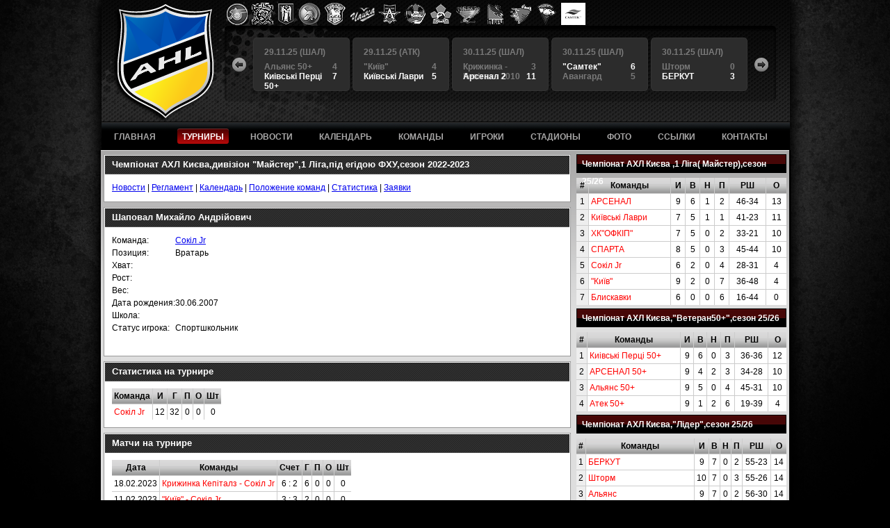

--- FILE ---
content_type: text/html; charset=utf-8
request_url: http://www.ahl.kiev.ua/tournaments/304/players/2843
body_size: 4085
content:
<!DOCTYPE html PUBLIC "-//W3C//DTD XHTML 1.0 Strict//EN"
	"http://www.w3.org/TR/xhtml1/DTD/xhtml1-strict.dtd">
<html xmlns="http://www.w3.org/1999/xhtml" xml:lang="ru" lang="ru">
	<head>
		<title>Аматорская хоккейная лига</title>
		<meta http-equiv="Content-Type" content="text/html; charset=utf-8" />
		<link rel="stylesheet" href="/stylesheets/main2.css" type="text/css" media="screen" charset="utf-8">
		<script type="text/javascript" src="/javascripts/jquery-1.4.2.min.js"></script>
		<script type="text/javascript" src="/javascripts/jquery.flash.js"></script>
		<script type="text/javascript" src="/javascripts/ahl.js"></script>
	  	
<style type="text/css">

</style>	  	
	  	
	</head>
	<body>
		<div id="wrapper">
			<div id="header">
                <div id="logos-bar">
                    
                    <a href="http://arsenalhockey.com/" target="_blank"><img src="/uploads/logos/arsenal_3.png" alt="Арсенал" /></a>
                    
                    <a href="http://ahl.kiev.ua/teams/195" target="_blank"><img src="/uploads/logos/sych.png" alt="Сич" /></a>
                    
                    <a href="http://kievlavr.jimdo.com/" target="_blank"><img src="/uploads/logos/kl.png" alt="Киевские Лавры" /></a>
                    
                    <a href="http://ahl.kiev.ua/teams/1" target="_blank"><img src="/uploads/logos/sparta.png" alt="Спарта" /></a>
                    
                    <a href="http://hc-triumf.com.ua/" target="_blank"><img src="/uploads/logos/triumf.png" alt="Триумф" /></a>
                    
                    <a href="http://ahl.kiev.ua/teams/7" target="_blank"><img src="/uploads/logos/chayka_1.png" alt="Чайка" /></a>
                    
                    <a href="http://ahl.kiev.ua/teams/44" target="_blank"><img src="/uploads/logos/Alians.png" alt="Альянс" /></a>
                    
                    <a href="http://ahl.kiev.ua/teams/96" target="_blank"><img src="/uploads/logos/kiev_1.png" alt="Киев" /></a>
                    
                    <a href="http://ahl.kiev.ua/teams/116" target="_blank"><img src="/uploads/logos/sokol.png" alt="Сокол" /></a>
                    
                    <a href="http://ahl.kiev.ua/teams/37" target="_blank"><img src="/uploads/logos/tornado_1.png" alt="Торнадо" /></a>
                    
                    <a href="http://ahl.kiev.ua/tournaments/127/teams/117" target="_blank"><img src="/uploads/logos/berkut_1.png" alt="Беркут" /></a>
                    
                    <a href="http://ahl.kiev.ua/tournaments/127/teams/29" target="_blank"><img src="/uploads/logos/storm.png" alt="Шторм" /></a>
                    
                    <a href="http://ahl.kiev.ua/tournaments/126/teams/145" target="_blank"><img src="/uploads/logos/ldinka.png" alt="Льдинка" /></a>
                    
                    <a href="." target="_blank"><img src="/uploads/logos/IMG_5657_2__1.jpeg" alt="Самтэк" /></a>
                    
                </div>
				<div id="matches-bar">
					<a href="#" class="btn-left"></a>
					<a href="#" class="btn-right"></a>
					<div class="scroll-container">
						<div class="items">
						
							<div class="item complete">
								<a href="/matches/view/6022"></a>
								<div class="date">22.11.25 (АТК)</div>
								<div class="team winner"><span>6</span>ХК&quot;ОФКІП&quot;</div>
								<div class="team"><span>3</span>Київськi Лаври</div>
							</div>
						
							<div class="item complete">
								<a href="/matches/view/5951"></a>
								<div class="date">22.11.25 (АТК)</div>
								<div class="team"><span>6</span>Блискавки</div>
								<div class="team winner"><span>9</span>Сокiл Jr</div>
							</div>
						
							<div class="item complete">
								<a href="/matches/view/5991"></a>
								<div class="date">23.11.25 (ШАЛ)</div>
								<div class="team"><span>5</span>Арсенал 2</div>
								<div class="team winner"><span>9</span>БЕРКУТ</div>
							</div>
						
							<div class="item complete">
								<a href="/matches/view/5997"></a>
								<div class="date">23.11.25 (ШАЛ)</div>
								<div class="team"><span>0</span>&quot;Сiч - Білгородка&quot;</div>
								<div class="team winner"><span>2</span>Альянс</div>
							</div>
						
							<div class="item complete">
								<a href="/matches/view/6029"></a>
								<div class="date">29.11.25 (АТК)</div>
								<div class="team"><span>5</span>Сокiл Jr</div>
								<div class="team winner"><span>7</span>АРСЕНАЛ</div>
							</div>
						
							<div class="item complete">
								<a href="/matches/view/6014"></a>
								<div class="date">29.11.25 (ШАЛ)</div>
								<div class="team"><span>4</span>Альянс 50+</div>
								<div class="team winner"><span>7</span>Киівські Перці 50+</div>
							</div>
						
							<div class="item complete">
								<a href="/matches/view/6028"></a>
								<div class="date">29.11.25 (АТК)</div>
								<div class="team"><span>4</span>&quot;Київ&quot;</div>
								<div class="team winner"><span>5</span>Київськi Лаври</div>
							</div>
						
							<div class="item complete">
								<a href="/matches/view/5998"></a>
								<div class="date">30.11.25 (ШАЛ)</div>
								<div class="team"><span>3</span>Крижинка - Кепіталз 2010</div>
								<div class="team winner"><span>11</span>Арсенал 2</div>
							</div>
						
							<div class="item complete">
								<a href="/matches/view/5999"></a>
								<div class="date">30.11.25 (ШАЛ)</div>
								<div class="team winner"><span>6</span> &quot;Самтек&quot;</div>
								<div class="team"><span>5</span>Авангард</div>
							</div>
						
							<div class="item complete">
								<a href="/matches/view/6000"></a>
								<div class="date">30.11.25 (ШАЛ)</div>
								<div class="team"><span>0</span>Шторм</div>
								<div class="team winner"><span>3</span>БЕРКУТ</div>
							</div>
						
						</div>
					</div>
				</div>
				<div id="top-nav">
					<ul>
						<li class="main"><a href="/"><span>ГЛАВНАЯ</span></a></li>
						<li><a class="active" href="/tournaments"><span>ТУРНИРЫ</span></a></li>
						<li><a href="/news"><span>НОВОСТИ</span></a></li>
						<li><a href="/matches"><span>КАЛЕНДАРЬ</span></a></li>
						<li><a href="/teams"><span>КОМАНДЫ</span></a></li>
						<li><a href="/players"><span>ИГРОКИ</span></a></li>
						<li><a href="/arenas"><span>СТАДИОНЫ</span></a></li>
						<li><a href="/photos"><span>ФОТО</span></a></li>
						<li><a href="/links"><span>ССЫЛКИ</span></a></li>
						<li><a href="/contacts"><span>КОНТАКТЫ</span></a></li>
					</ul>
				</div>
			</div>
	
			<div id="main">
				<div id="content"><div style="float: right;">
  	<div class="block" id="tournaments-list">
		
		
<div style="padding-bottom: 5px;" class="block-standing-table">
<a href="/tournaments/358/news" class="title-link"><span>Чемпіонат АХЛ Києва ,1 Ліга( Майстер),сезон 25/26</span></a>

<table class="data" width="100%" cellpadding="0" cellspacing="0">
<tr>
	<th class="f">#</th>
	<th>Команды</th>
	<th>И</th>
	<th>В</th>
	<th>Н</th>
	<th>П</th>
	<th>РШ</th>
	<th>О</th>
</tr>

<tr>
	<td class="gray f">1</td>
	<td class="l"><a href="/tournaments/358/teams/110">АРСЕНАЛ</a></td>
	<td>9</td>
	<td>6</td>
	<td>1</td>
	<td>2</td>
	<td>46-34</td>
	<td>13</td>
</tr>

<tr>
	<td class="gray f">2</td>
	<td class="l"><a href="/tournaments/358/teams/33">Київськi Лаври</a></td>
	<td>7</td>
	<td>5</td>
	<td>1</td>
	<td>1</td>
	<td>41-23</td>
	<td>11</td>
</tr>

<tr>
	<td class="gray f">3</td>
	<td class="l"><a href="/tournaments/358/teams/223">ХК"ОФКІП"</a></td>
	<td>7</td>
	<td>5</td>
	<td>0</td>
	<td>2</td>
	<td>33-21</td>
	<td>10</td>
</tr>

<tr>
	<td class="gray f">4</td>
	<td class="l"><a href="/tournaments/358/teams/172">СПАРТА </a></td>
	<td>8</td>
	<td>5</td>
	<td>0</td>
	<td>3</td>
	<td>45-44</td>
	<td>10</td>
</tr>

<tr>
	<td class="gray f">5</td>
	<td class="l"><a href="/tournaments/358/teams/209">Сокiл Jr</a></td>
	<td>6</td>
	<td>2</td>
	<td>0</td>
	<td>4</td>
	<td>28-31</td>
	<td>4</td>
</tr>

<tr>
	<td class="gray f">6</td>
	<td class="l"><a href="/tournaments/358/teams/96">"Київ"</a></td>
	<td>9</td>
	<td>2</td>
	<td>0</td>
	<td>7</td>
	<td>36-48</td>
	<td>4</td>
</tr>

<tr>
	<td class="gray f">7</td>
	<td class="l"><a href="/tournaments/358/teams/207">Блискавки</a></td>
	<td>6</td>
	<td>0</td>
	<td>0</td>
	<td>6</td>
	<td>16-44</td>
	<td>0</td>
</tr>

</table>

</div>
    

		
<div style="padding-bottom: 5px;" class="block-standing-table">
<a href="/tournaments/360/news" class="title-link"><span>Чемпіонат АХЛ Києва,&quot;Ветеран50+&quot;,сезон 25/26</span></a>

<table class="data" width="100%" cellpadding="0" cellspacing="0">
<tr>
	<th class="f">#</th>
	<th>Команды</th>
	<th>И</th>
	<th>В</th>
	<th>Н</th>
	<th>П</th>
	<th>РШ</th>
	<th>О</th>
</tr>

<tr>
	<td class="gray f">1</td>
	<td class="l"><a href="/tournaments/360/teams/196">Киівські Перці 50+</a></td>
	<td>9</td>
	<td>6</td>
	<td>0</td>
	<td>3</td>
	<td>36-36</td>
	<td>12</td>
</tr>

<tr>
	<td class="gray f">2</td>
	<td class="l"><a href="/tournaments/360/teams/202">АРСЕНАЛ 50+</a></td>
	<td>9</td>
	<td>4</td>
	<td>2</td>
	<td>3</td>
	<td>34-28</td>
	<td>10</td>
</tr>

<tr>
	<td class="gray f">3</td>
	<td class="l"><a href="/tournaments/360/teams/191">Альянс 50+</a></td>
	<td>9</td>
	<td>5</td>
	<td>0</td>
	<td>4</td>
	<td>45-31</td>
	<td>10</td>
</tr>

<tr>
	<td class="gray f">4</td>
	<td class="l"><a href="/tournaments/360/teams/193">Атeк 50+</a></td>
	<td>9</td>
	<td>1</td>
	<td>2</td>
	<td>6</td>
	<td>19-39</td>
	<td>4</td>
</tr>

</table>

</div>
    

		
<div style="padding-bottom: 5px;" class="block-standing-table">
<a href="/tournaments/359/news" class="title-link"><span>Чемпіонат АХЛ Києва,&quot;Лідер&quot;,сезон 25/26</span></a>

<table class="data" width="100%" cellpadding="0" cellspacing="0">
<tr>
	<th class="f">#</th>
	<th>Команды</th>
	<th>И</th>
	<th>В</th>
	<th>Н</th>
	<th>П</th>
	<th>РШ</th>
	<th>О</th>
</tr>

<tr>
	<td class="gray f">1</td>
	<td class="l"><a href="/tournaments/359/teams/117">БЕРКУТ</a></td>
	<td>9</td>
	<td>7</td>
	<td>0</td>
	<td>2</td>
	<td>55-23</td>
	<td>14</td>
</tr>

<tr>
	<td class="gray f">2</td>
	<td class="l"><a href="/tournaments/359/teams/29">Шторм</a></td>
	<td>10</td>
	<td>7</td>
	<td>0</td>
	<td>3</td>
	<td>55-26</td>
	<td>14</td>
</tr>

<tr>
	<td class="gray f">3</td>
	<td class="l"><a href="/tournaments/359/teams/44">Альянс</a></td>
	<td>9</td>
	<td>7</td>
	<td>0</td>
	<td>2</td>
	<td>56-30</td>
	<td>14</td>
</tr>

<tr>
	<td class="gray f">4</td>
	<td class="l"><a href="/tournaments/359/teams/5"> "Самтек"</a></td>
	<td>10</td>
	<td>5</td>
	<td>0</td>
	<td>5</td>
	<td>46-51</td>
	<td>10</td>
</tr>

<tr>
	<td class="gray f">5</td>
	<td class="l"><a href="/tournaments/359/teams/10">Арсенал 2</a></td>
	<td>10</td>
	<td>5</td>
	<td>0</td>
	<td>5</td>
	<td>58-49</td>
	<td>10</td>
</tr>

<tr>
	<td class="gray f">6</td>
	<td class="l"><a href="/tournaments/359/teams/195">"Сiч - Білгородка"</a></td>
	<td>10</td>
	<td>4</td>
	<td>0</td>
	<td>6</td>
	<td>31-39</td>
	<td>8</td>
</tr>

<tr>
	<td class="gray f">7</td>
	<td class="l"><a href="/tournaments/359/teams/50">Авангард</a></td>
	<td>10</td>
	<td>3</td>
	<td>0</td>
	<td>7</td>
	<td>49-44</td>
	<td>6</td>
</tr>

<tr>
	<td class="gray f">8</td>
	<td class="l"><a href="/tournaments/359/teams/212">Крижинка - Кепіталз 2010</a></td>
	<td>8</td>
	<td>0</td>
	<td>0</td>
	<td>8</td>
	<td>9-97</td>
	<td>0</td>
</tr>

</table>

</div>
    

</div>
  	<div class="block" id="recent-matches">
		<h1 class="tab">Последние результаты</h1>
		<div>
			<table class="data data-right">
			<tr>
				<th class="f">Дата</th>
				<th>Команды</th>
				<th>Счет</th>
			</tr>
			
			<tr class="alt">
				<td class="f">30.11.2025</td>
				<td class="l"><a href="/matches/view/6000">Шторм - БЕРКУТ</a></td>
				<td style="width: 40px;">0 : 3</td>
			</tr>
			
			<tr>
				<td class="f">30.11.2025</td>
				<td class="l"><a href="/matches/view/5999"> "Самтек" - Авангард</a></td>
				<td style="width: 40px;">6 : 5</td>
			</tr>
			
			<tr class="alt">
				<td class="f">30.11.2025</td>
				<td class="l"><a href="/matches/view/5998">Крижинка - Кепіталз 2010 - Арсенал 2</a></td>
				<td style="width: 40px;">3 : 11</td>
			</tr>
			
			<tr>
				<td class="f">29.11.2025</td>
				<td class="l"><a href="/matches/view/6014">Альянс 50+ - Киівські Перці 50+</a></td>
				<td style="width: 40px;">4 : 7</td>
			</tr>
			
			<tr class="alt">
				<td class="f">29.11.2025</td>
				<td class="l"><a href="/matches/view/6029">Сокiл Jr - АРСЕНАЛ</a></td>
				<td style="width: 40px;">5 : 7</td>
			</tr>
			
			<tr>
				<td class="f">29.11.2025</td>
				<td class="l"><a href="/matches/view/6028">"Київ" - Київськi Лаври</a></td>
				<td style="width: 40px;">4 : 5</td>
			</tr>
			
			<tr class="alt">
				<td class="f">23.11.2025</td>
				<td class="l"><a href="/matches/view/5997">"Сiч - Білгородка" - Альянс</a></td>
				<td style="width: 40px;">0 : 2</td>
			</tr>
			
			<tr>
				<td class="f">23.11.2025</td>
				<td class="l"><a href="/matches/view/5991">Арсенал 2 - БЕРКУТ</a></td>
				<td style="width: 40px;">5 : 9</td>
			</tr>
			
			<tr class="alt">
				<td class="f">22.11.2025</td>
				<td class="l"><a href="/matches/view/5951">Блискавки - Сокiл Jr</a></td>
				<td style="width: 40px;">6 : 9</td>
			</tr>
			
			<tr>
				<td class="f">22.11.2025</td>
				<td class="l"><a href="/matches/view/6022">ХК"ОФКІП" - Київськi Лаври</a></td>
				<td style="width: 40px;">6 : 3</td>
			</tr>
			
			</table>
		</div>
	</div>
  	<div class="block" id="birthday">
		<div class="day">
			<h2>Дни рождения</h2>
			<h3>Ноябрь, 30</h3>
		</div>
		<div class="items">
		
			
			<div class="item">
				<div class="player"><a href="/players/view/1404">Сарбайцев Николай</a></div>
				<div class="team">Арсенал-Полесье, Нп</div>
			</div>
			
		
		</div>
	</div>
</div>

<div style="float: left;">
	<div class="main-block">
		<h1>Чемпіонат АХЛ Києва,дивізіон &quot;Майстер&quot;,1 Лiга,пiд егiдою ФХУ,сезон 2022-2023</h1>
		<div class="block-content">
			<div>

	<a href="/tournaments/304">Новости</a> | 
	<a href="/tournaments/304/regulations">Регламент</a> | 
	<a href="/tournaments/304/schedule">Календарь</a> | 
	<a href="/tournaments/304/standings">Положение команд</a> | 
	<a href="/tournaments/304/stats">Статистика</a> | 
	<a href="/tournaments/304/teams">Заявки</a> 

</div>
		</div>
	</div>


	<div class="main-block">
		<h1>Шаповал Михайло Андрійович</h1>
		<div class="block-content">
			
			
			<table>
			<tr>
				<td>Команда:</td>
				<td><a href="/tournaments/304/teams/209">Сокiл Jr</a></td>
			</tr>
			<tr>
				<td>Позиция:</td>
				<td>Вратарь</td>
			</tr>
			<tr>
				<td>Хват:</td>
				<td></td>
			</tr>
			<tr>
				<td>Рост:</td>
				<td></td>
			</tr>
			<tr>
				<td>Вес:</td>
				<td></td>
			</tr>
			<tr>
				<td>Дата рождения:</td>
				<td>30.06.2007</td>
			</tr>
			<tr>
				<td>Школа:</td>
				<td></td>
			</tr>
			<tr>
				<td>Статус игрока:</td>
				<td>Спортшкольник</td>
			</tr>
			</table>
		</div>
	</div>


	<div class="main-block">
		<h1>Статистика на турнире</h1>
		<div class="block-content">
			<table class="data">
			<tr>
				<th class="f">Команда</th>
				<th>И</th>
				<th>Г</th>
				<th>П</th>
				<th>О</th>
				<th>Шт</th>
			</tr>
			
			<tr>
				<td class="f l"><a href="/tournaments/304/teams/209">Сокiл Jr</a></td>
				<td>12</td>
				<td>32</td>
				<td>0</td>
				<td>0</td>
				<td>0</td>
			</tr>
			
			</table>
		</div>
	</div>
	
	<div class="main-block">
		<h1>Матчи на турнире</h1>
		<div class="block-content">
			<table class="data">
			<tr>
				<th class="f">Дата</th>
				<th>Команды</th>
				<th>Счет</th>
				<th>Г</th>
				<th>П</th>
				<th>О</th>
				<th>Шт</th>
			</tr>
			
			<tr>
				<td class="f">18.02.2023</td>
				<td class="l"><a href="/matches/view/4977">Крижинка Кепіталз - Сокiл Jr</a></td>
				<td>6 : 2</td>
				<td>6</td>
				<td>0</td>
				<td>0</td>
				<td>0</td>
			</tr>
			
			<tr>
				<td class="f">11.02.2023</td>
				<td class="l"><a href="/matches/view/4941">"Київ" - Сокiл Jr</a></td>
				<td>3 : 3</td>
				<td>2</td>
				<td>0</td>
				<td>0</td>
				<td>0</td>
			</tr>
			
			<tr>
				<td class="f">08.02.2023</td>
				<td class="l"><a href="/matches/view/4969">СПАРТА  - Сокiл Jr</a></td>
				<td>4 : 1</td>
				<td>2</td>
				<td>0</td>
				<td>0</td>
				<td>0</td>
			</tr>
			
			<tr>
				<td class="f">04.02.2023</td>
				<td class="l"><a href="/matches/view/4960">Беркут Київ - Сокiл Jr</a></td>
				<td>2 : 4</td>
				<td>2</td>
				<td>0</td>
				<td>0</td>
				<td>0</td>
			</tr>
			
			<tr>
				<td class="f">24.12.2022</td>
				<td class="l"><a href="/matches/view/4880">Сокiл Jr - Автомобiлiст</a></td>
				<td>3 : 6</td>
				<td>4</td>
				<td>0</td>
				<td>0</td>
				<td>0</td>
			</tr>
			
			<tr>
				<td class="f">19.11.2022</td>
				<td class="l"><a href="/matches/view/4831">АРСЕНАЛ - Сокiл Jr</a></td>
				<td>8 : 0</td>
				<td>4</td>
				<td>0</td>
				<td>0</td>
				<td>0</td>
			</tr>
			
			<tr>
				<td class="f">09.11.2022</td>
				<td class="l"><a href="/matches/view/4826">Автомобiлiст - Сокiл Jr</a></td>
				<td>6 : 8</td>
				<td>2</td>
				<td>0</td>
				<td>0</td>
				<td>0</td>
			</tr>
			
			<tr>
				<td class="f">29.10.2022</td>
				<td class="l"><a href="/matches/view/4822">Крижинка Кепіталз - Сокiл Jr</a></td>
				<td>4 : 1</td>
				<td>2</td>
				<td>0</td>
				<td>0</td>
				<td>0</td>
			</tr>
			
			<tr>
				<td class="f">15.10.2022</td>
				<td class="l"><a href="/matches/view/4796">Беркут Київ - Сокiл Jr</a></td>
				<td>6 : 2</td>
				<td>4</td>
				<td>0</td>
				<td>0</td>
				<td>0</td>
			</tr>
			
			<tr>
				<td class="f">08.10.2022</td>
				<td class="l"><a href="/matches/view/4792">"Київ" - Сокiл Jr</a></td>
				<td>7 : 2</td>
				<td>0</td>
				<td>0</td>
				<td>0</td>
				<td>0</td>
			</tr>
			
			<tr>
				<td class="f">01.10.2022</td>
				<td class="l"><a href="/matches/view/4780">АРСЕНАЛ - Сокiл Jr</a></td>
				<td>7 : 0</td>
				<td>1</td>
				<td>0</td>
				<td>0</td>
				<td>0</td>
			</tr>
			
			<tr>
				<td class="f">25.09.2022</td>
				<td class="l"><a href="/matches/view/4770">Київськi Лаври - Сокiл Jr</a></td>
				<td>9 : 3</td>
				<td>3</td>
				<td>0</td>
				<td>0</td>
				<td>0</td>
			</tr>
			
			</table>
		</div>
	</div>
	
	
</div>
<div style="clear: both;"></div>
</div>
				<div id="footer">&copy; 2010 Аматорская Хоккейная Лига. All rights reserved.</div>
			</div>
		</div>
	<script defer src="https://static.cloudflareinsights.com/beacon.min.js/vcd15cbe7772f49c399c6a5babf22c1241717689176015" integrity="sha512-ZpsOmlRQV6y907TI0dKBHq9Md29nnaEIPlkf84rnaERnq6zvWvPUqr2ft8M1aS28oN72PdrCzSjY4U6VaAw1EQ==" data-cf-beacon='{"version":"2024.11.0","token":"d3266fcdf0764b098a97a11f3b5dd807","r":1,"server_timing":{"name":{"cfCacheStatus":true,"cfEdge":true,"cfExtPri":true,"cfL4":true,"cfOrigin":true,"cfSpeedBrain":true},"location_startswith":null}}' crossorigin="anonymous"></script>
</body>
</html>

--- FILE ---
content_type: text/css
request_url: http://www.ahl.kiev.ua/stylesheets/main2.css
body_size: 2709
content:
@import "reset.css";
@import "text.css";

body {
	background-color: #000;
	background-image: url(/images/page-bg.png);
	background-repeat: no-repeat;
	background-position: 50% 0%;
}
a {text-decoration: underline;}
a:hover {text-decoration: none;}

#wrapper {
	width: 990px;
	margin: 0 auto;
}

#header {
	position: relative;
	height: 216px;
}

#top-nav {
	position: absolute;
	top: 185px;
	left: 0px;
}
#top-nav ul {
	list-style-type: none;
	margin: 0;
	padding: 0;
	height: 22px;
}
#top-nav li {
	margin: 0;
	padding: 0;
	height: 22px;
	float: left;
	padding-left: 12px;
	padding-right: 12px;
}
#top-nav li a {
	line-height: 22px;
	text-decoration: none;
	display: block;
	padding-left: 7px;
}
#top-nav li a span {
	display: block;
	font-size: 0.9em;
	line-height: 24px;
	font-weight: bold;
	color: #a9a8a8;
	padding-right: 7px;
}
#top-nav li a:hover,
#top-nav li a.active {
	background-image: url(/images/nav-left.png);
	background-repeat: no-repeat;
}
#top-nav li a:hover span,
#top-nav li a.active span {
	background-image: url(/images/nav-right.png);
	background-repeat: no-repeat;
	background-position: 100% 0%;
	color: #fff;
}

#matches-bar {
	position: absolute;
	left: 190px;
	top: 32px;
	width: 610px;
	height: 127px;
}
#matches-bar .btn-left,
#matches-bar .btn-right {
	width: 22px;
	height: 22px;
	position: absolute;
	top: 51px;
}
#matches-bar .btn-left {
	left: 1px;
}
#matches-bar .btn-right {
	left: 749px;
}
#matches-bar .scroll-container {
	position: absolute;
	left: 29px;
	top: 22px;
	width: 712px;
	height: 77px;
	overflow: hidden;
}
#matches-bar .items {
	width: 10000px;
	position: relative;
}
#matches-bar .item {
	width: 139px;
	height: 77px;
	background-image: url(/images/match-bar-item.png);
	float: left;
	margin-right: 4px;
	cursor: pointer;
}
#matches-bar .item a {display:none;}
#matches-bar .item .date {
	font-weight: bold;
	color: #7a7a7a;
	font-size: 12px;
	padding-left: 16px;
	padding-top: 12px;
	padding-bottom: 11px;
	height: 12px;
}
#matches-bar .item .team {
	clear: both;
	font-weight: bold;
	color: #7a7a7a;
	font-size: 12px;
	height: 12px;
	padding-left: 16px;
	width: 105px;
	line-height: 14px;
}
#matches-bar .item .team span {
	display: block;
	float: right;
}
#matches-bar .item .winner {
	color: #fefefe;
}

#main {
	background-color: #dedede;
	background-image: url(/images/content-bg.png);
	background-repeat: repeat-x;
	padding: 4px;
}

#content {
	padding-bottom: 70px;
}

#footer {
	clear: both;
	background-color: #cccccc;
	background-image: url(/images/footer-logo.png);
	background-repeat: no-repeat;
	background-position: 10px 50%;	
	height: 87px;
	line-height: 87px;
	padding-left: 68px;
	font-size: 12px;
	color: #999999;
}

.block {
	float: right;
	margin-top: 2px;
	margin-bottom: 7px;
	width: 302px;
	clear: right;
}

.main-block {
	width: 668px;
	border: 1px solid #999999;
	background-color: #fff;
	margin-top: 2px;
	margin-bottom: 7px;
	padding: 1px;
}

.main-block h1 {
	margin: 0;
	padding: 0;
	font-weight: bold;
	color: #fff;
	line-height: 26px;
	border-bottom: 1px solid #525252;
	font-size: 1em;
	background-image: url(/images/gallery-bg.png);
	padding-left: 10px;
}

.block h1 {
	margin: 0;
	padding: 0;
	font-size: 1em;
	font-weight: bold;
	background-color: #fff;
	line-height: 18px;
}
.block h1.tab {
	float: left;
	padding-left: 5px;
	padding-right: 5px;
	border-left: 1px solid #9a9a9a;
	border-right: 1px solid #9a9a9a;
	border-top: 1px solid #9a9a9a;
}


table.data {
	margin-bottom: 0;
}
table.data-right {
	width: 100%;
}
table.data td, table.data th {
	font-size: 12px;
	line-height: 18px;
	padding: 2px 3px;
	margin: 0;
	border-left: 1px solid #ccc;
	text-align: center;
	vertical-align: middle;
}
table.data .f {
	border-left-width: 0;
}
table.data .l {text-align:left;}
table.data tr.alt td {
	background-image: url(../images/data_row.gif);
	background-position: left bottom;
	background-repeat: repeat-x;
}
table.data th {
	background-color: #fff;
	background-image: url(../images/data_hdr.gif);
	background-position: left bottom;
	background-repeat: repeat-x;
	font-weight: bold;
}
table.data td {
	background-color: #fff;
	border-top: 1px solid #ccc;
}
table.data td a {
	color: #ff0000;
	text-decoration: none;
}
table.data td a:hover {
	text-decoration: underline;
}
table.data a.win {
	color: green;
	font-weight: bold;
}
table.data a.loose {
	color: red;
}
table.data a.draw {
	color: blue;
}
table.data th.gray, table.data td.gray {
	background-image: none;
	background-color: #eee;
}




#gallery .img {
	height: 350px;
	background-position: 50% 0%;
	background-repeat: no-repeat;
	display: block;
}
#gallery .img-container {
	margin-bottom: 1px;
	height: 350px;
	background-position: 50% 0%;
	background-repeat: no-repeat;
	display: block;
	background-color: #000;
	cursor: pointer;
	position: relative;
}
#gallery .img-container .description-container {
  position: absolute;
  height: 0px;
  top: 350px;
  overflow: hidden;
  width: 668px;
}
#gallery .img-container .description,
#gallery .img-container .description-bg {
  height: 82px;
  padding: 9px 24px;
  color: #fff;
  width: 620px;
  overflow: hidden;
  position: absolute;
  left: 0;
  top: 0;
}
#gallery .img-container .description-bg {
  background-color: #000;
  opacity: 0.6;
  filter: alpha(opacity=60);
}
#gallery .img-container .description h4 {
  font-size: 18px;
  text-decoration: underline;
  margin: 0;
  padding: 0;
}
#gallery .img-container .description p {
  font-size: 14px;
}
#gallery .thumbs {
	height: 98px;
	background-image: url(/images/gallery-bg.png);
	padding-top: 7px;
	padding-left: 28px;
	position: relative;
}
#gallery .btn-left {
  position: absolute;
  width: 16px;
  height: 16px;
  left: 5px;
  top: 45px;
  background-image: url(/images/gallery-left.png);
}
#gallery .btn-right {
  position: absolute;
  width: 16px;
  height: 16px;
  left: 645px;
  top: 45px;
  background-image: url(/images/gallery-right.png);
}
#gallery .thumbs .scroll-container {
  height: 92px;
  width: 610px;
  overflow: hidden;
}
#gallery .thumbs .items {
  width: 10000px;
  position: relative;
}
#gallery .thumbs .items div {
	float: left;
	height: 92px;
	padding-right: 21px;
}
#gallery .thumbs .items div span {display: none;}
#gallery .thumbs .items a {
	border: 1px solid #b0b0b0;
	display: block;
	margin: 1px;
	height: 88px;
	width: 132px;
	overflow: hidden;
}
#gallery .thumbs .items a:hover,
#gallery .thumbs .items a.active {
	border: 2px solid #ae0908;
	display: block;
	margin: 0px;
	height: 88px;
	width: 132px;
	overflow: hidden;
}



#news ul {
	list-style-type: none;
	margin: 0;
	padding: 0;
}
#news li {
	padding: 10px;
	margin: 15px 10px;
	background-color: #efeeee;
	border: 1px solid #eae8e8;
	border-radius: 2px;
}
#news .news-title span {
	display: block;
	color: #ae0908;
	font-weight: bold;
	font-size: 12px;
}
#news .news-title a {
	color: #000;
	font-weight: bold;
	font-size: 12px;
}
#news .news-content a {
	color: #000;
	font-weight: bold;
}
#news .news-content p {
  margin: 0;
}






#news-khl ul,
#news-nhl ul {
	margin: 0;
	padding: 0;
	list-style-type: none;
	margin-left: 13px;
	margin-top: 13px;
}
#news-khl li,
#news-nhl li {
	margin: 0;
	padding: 0;
	float: left;
	width: 205px;
	margin-right: 13px;
	margin-bottom: 13px;
}
#news-khl h2,
#news-nhl h2 {
	font-size: 1em;
	font-weight: bold;
	color: #000;
	margin: 0;
	padding: 0;
}
#news-khl p,
#news-nhl p {
	margin: 0;
	margin-bottom: 10px;
	font-size: 0.9em;
}
#news-khl a,
#news-nhl a {
	color: #000;
	font-weight: bold;
}






#tournaments-list a.title-link {
	display: block;
	margin-bottom: 7px;
	padding: 1px;
	background-color: #000;
	text-decoration: none;
}
#tournaments-list a.title-link span {
	background-image: url(/images/bg1.png);
	background-repeat: repeat-x;
	display: block;
	color: #fff;
	font-weight: bold;
	height: 25px;
	line-height: 25px;
	font-size: 0.9em;
	padding-left: 7px;
}






#recent-matches div {
	border: 1px solid #9a9a9a;
	background-color: #fff;
	margin-top: 18px;
	padding: 3px;
}




#docs {
  padding:5px;
  width: 292px;
}
#docs h2 {
  padding: 0;
  margin: 0;
  font-size: 18px;
}

#birthday {
	border: 1px solid #9a9a9a;
	background-color: #fff;
	padding: 1px;
	width: 298px;
}
#birthday .day {
	color: #fff;
	background-color: #e3c868;
	height: 69px;
}
#birthday .day h2 {
	padding: 0;
	margin: 0;
	font-size: 1.1em;
	padding-left: 10px;
	padding-top: 7px;
}
#birthday .day h3 {
	padding: 0;
	margin: 0;
	font-size: 2em;
	padding-left: 10px;
	padding-top: 0px;
	margin-top: -5px;
}
#birthday .items {
	background-color: #e7e5ce;
	padding-left: 10px;
	padding-top: 10px;
}
#birthday .item {
	padding-bottom: 10px;
}
#birthday .player a {
	color: #000;
	font-weight: bold;
}
#birthday .team {
}
#birthday .empty {
	height: 30px;
}


.block-content {
	padding: 10px;
	font-size: 12px;
}
#news-article .block-content h3 {
	margin: 0;
	padding: 0;
	font-size: 16px;
	font-family: Arial;
	color: #808080;
}
#news-article .block-content h2 {
	margin: 0;
	padding: 0;
	font-size: 22px;
	font-family: Arial;
	color: #333;
}
#news-article .block-content p {
	margin: 0;
	padding: 0;
	margin-bottom: 10px;
	font-size: 12px;
	font-family: Arial;
}
.block-content ul, .block-content li {
	list-style-type: none;
	margin: 0;
	padding: 0;
}



/* calendar */
table.calendar {
	width: 100%;
}
table.calendar td {
	font-size: 11px;
}

table.calendar tr.nav td.prev {
	text-align: left;
	font-size: 11px;
}
table.calendar tr.nav td.next {
	text-align: right;
	font-size: 11px;
}
table.calendar tr.nav td.current {
	text-align: center;
	font-weight: bold;
	font-size: 14px;
}
table.calendar tr.nav td {
	padding: 0;
	margin: 0;
	margin-bottom: 5px;
	border-bottom: 1px dashed #333;
}
table.calendar tr.nav td a {
	text-decoration: none;
	color: blue;
}
table.calendar tr.nav td a:hover {
	text-decoration: underline;
}
table.calendar td.cell {
	border-bottom: 1px solid #ccc;
	border-right: 1px solid #ccc;
	background-color: #fff;
	height: 120px;
}
table.calendar td.fr {
	border-top: 1px solid #ccc;
}
table.calendar td.fc {
	border-left: 1px solid #ccc;
}
table.calendar td.gray {
	background-color: #eee;
}
table.calendar td.red {
	background-color: #fee;
}
table.calendar td.cell div {
	padding: 5px;
	position: relative;
}
table.calendar td.cell div span {
	position: absolute;
	display: block;
	right: 0;
	top: 0px;
	border-left: 1px solid #ccc;
	border-bottom: 1px solid #ccc;
	padding: 1px;
	background-color: #fff;
	width: 15px;
	text-align: center;
}
table.calendar td.cell a {
	text-decoration: none;
	color: #333;
}
table.calendar td.cell a:hover {
	text-decoration: underline;
}

.pages {
	width: 100%;
	margin-top: 4px;
	height: 20px;
	text-align: center;
}
.pages a {
	color: red;
	font-size: 11px;
	text-decoration: none;
}
.pages a:hover {
	text-decoration: underline;
}
.pages .prev {float: left;}
.pages .next {float: right;}
.pages .page-link {padding-left: 2px; padding-right: 2px; font-size: 13px;}
.pages .current_page {font-size: 13px; padding-left: 2px; padding-right: 2px;}

.players-list {
	list-style-type: none;
	margin: 0;
	padding: 0;
	padding: 10px;
}
.players-list li {
	margin: 0;
	padding: 0;
	font-size: 12px;
}
.players-list li.sel {
	font-weight: bold;
}
.players-list li a {
	color: red;
	text-decoration: none;
}
.players-list li a:hover {
	text-decoration: underline;
}

.home-banners {
    height: 459px;
    margin-top: 3px;
    margin-bottom: 5px;
}
.home-banners .banner {
}
.home-banners .banner a {
    display: block;
}
.home-banners .banner img {
    display: block;
    width: 298px;
    height: 149px;
    border: 2px solid #ccc;
}

#logos-bar {
    position: absolute;
    height: 32px;
    left: 180px;
    position: absolute;
    top: 4px;
}
#logos-bar a {
    display: inline-block;
    float: left;
    height: 32px;
    margin-right: 5px;
    border-width: 0;
}
#logos-bar a img {
    height: 32px;
    border-width: 0;
    filter: url("data:image/svg+xml;utf8,<svg xmlns=\'http://www.w3.org/2000/svg\'><filter id=\'grayscale\'><feColorMatrix type=\'matrix\' values=\'0.3333 0.3333 0.3333 0 0 0.3333 0.3333 0.3333 0 0 0.3333 0.3333 0.3333 0 0 0 0 0 1 0\'/></filter></svg>#grayscale"); /* Firefox 10+, Firefox on Android */
    filter: gray; /* IE6-9 */
    -webkit-filter: grayscale(100%);
}
#logos-bar a:hover img {
    filter: none;
    -webkit-filter: none;
}